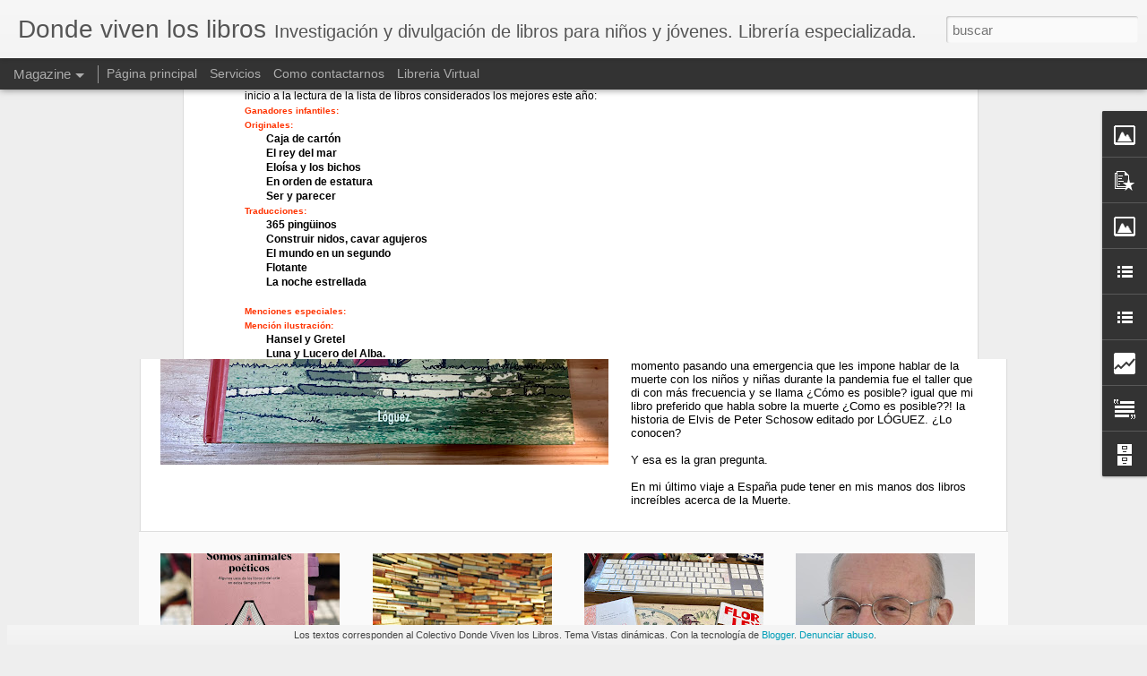

--- FILE ---
content_type: text/html; charset=UTF-8
request_url: https://www.dondevivenloslibros.com/b/stats?style=BLACK_TRANSPARENT&timeRange=ALL_TIME&token=APq4FmB-zagkUVTBeep82jAg3QdDxw-rPMOCHMRMG_tNQ5QW-77xYCrWdTpGfBHY_4yR833pnuEXhhV0gZ0XfAXCXNY-JNaYCA&v=0&action=initial&widgetId=Stats1&responseType=js
body_size: 19
content:
{"total":2037897,"sparklineOptions":{"backgroundColor":{"fillOpacity":0.1,"fill":"#000000"},"series":[{"areaOpacity":0.3,"color":"#202020"}]},"sparklineData":[[0,63],[1,55],[2,49],[3,53],[4,53],[5,73],[6,57],[7,49],[8,62],[9,65],[10,55],[11,68],[12,95],[13,62],[14,56],[15,65],[16,87],[17,65],[18,55],[19,74],[20,67],[21,61],[22,99],[23,87],[24,86],[25,76],[26,81],[27,71],[28,87],[29,37]],"nextTickMs":1200000}

--- FILE ---
content_type: text/html; charset=UTF-8
request_url: https://www.dondevivenloslibros.com/b/stats?style=BLACK_TRANSPARENT&timeRange=ALL_TIME&token=APq4FmCBQCne1gTGKxYkZ73VfCEgK53zNy44G083J4BjV3xMb3Wp3K6ItXjRFTITFFWPkWMfWEvLD0aEgjLuC0yhN4WX9zlN-w&v=0&action=initial&widgetId=Stats1&responseType=js
body_size: 16
content:
{"total":2037897,"sparklineOptions":{"backgroundColor":{"fillOpacity":0.1,"fill":"#000000"},"series":[{"areaOpacity":0.3,"color":"#202020"}]},"sparklineData":[[0,63],[1,55],[2,49],[3,53],[4,53],[5,73],[6,57],[7,49],[8,62],[9,65],[10,55],[11,68],[12,95],[13,62],[14,56],[15,65],[16,87],[17,65],[18,55],[19,74],[20,67],[21,61],[22,99],[23,87],[24,86],[25,76],[26,81],[27,71],[28,87],[29,37]],"nextTickMs":1200000}

--- FILE ---
content_type: text/javascript; charset=UTF-8
request_url: https://www.dondevivenloslibros.com/?v=0&action=initial&widgetId=BlogList2&responseType=js&xssi_token=AOuZoY6_PQbIEjbL-59kt7M-6Rl0p_KzSg%3A1769421393410
body_size: 520
content:
try {
_WidgetManager._HandleControllerResult('BlogList2', 'initial',{'title': 'El blog de ilustraci\xf3n', 'sortType': 'ALPHABETICAL', 'numItemsToShow': 0, 'showIcon': true, 'showItemTitle': true, 'showItemSnippet': false, 'showItemThumbnail': false, 'showTimePeriodSinceLastUpdate': true, 'tagName': 'BlogList2-www.dondevivenloslibros.com', 'textColor': '#000', 'linkColor': '#00c', 'totalItems': 1, 'showAllText': 'Mostrar todo', 'showNText': 'Mostrar 1', 'items': [{'displayStyle': 'display: block;', 'blogTitle': 'Haceme un dibujito', 'blogUrl': 'http://hacemeundibujo.blogspot.com/', 'blogIconUrl': 'https://lh3.googleusercontent.com/blogger_img_proxy/AEn0k_v2qN0yKsZJP6CZvO8Hgw0TjHxOlVZMDycLZKRIJQVbbj9h0CfbGIHlxa1udvGu7RAJP-uHa6Vk1XvbL86rNskW4hsTaZFids5hpcsuU9SJlxo\x3ds16-w16-h16', 'itemTitle': 'Daniel Rabanal #SantiagoMaldonado', 'itemUrl': 'http://hacemeundibujo.blogspot.com/2017/08/daniel-rabanal-santiagomaldonado_30.html', 'itemSnippet': ' \n\n', 'itemThumbnail': {'url': 'https://blogger.googleusercontent.com/img/b/R29vZ2xl/AVvXsEjIUjcM99n1ymu2A0TR5TfgN0ria5UnxQqY1AcsO7-hnhwy7H-zpfQJVrovzD8-fOTReDT311OlXs-BOf4P_Y-tOgQFSgG_m6Q9uD465HaYgWyCQJhzdLgcQLYQ0ZHqE693Qa2biIceJaUw/s72-c/Dniel+Rabanal.jpg', 'width': 72, 'height': 72}, 'timePeriodSinceLastUpdate': 'Hace 8 a\xf1os'}]});
} catch (e) {
  if (typeof log != 'undefined') {
    log('HandleControllerResult failed: ' + e);
  }
}


--- FILE ---
content_type: text/javascript; charset=UTF-8
request_url: https://www.dondevivenloslibros.com/?v=0&action=initial&widgetId=Stats1&responseType=js&xssi_token=AOuZoY6_PQbIEjbL-59kt7M-6Rl0p_KzSg%3A1769421393410
body_size: 64
content:
try {
_WidgetManager._HandleControllerResult('Stats1', 'initial',{'title': 'Vistas de p\xe1gina en total', 'showGraphicalCounter': true, 'showAnimatedCounter': false, 'showSparkline': false, 'statsUrl': '//www.dondevivenloslibros.com/b/stats?style\x3dBLACK_TRANSPARENT\x26timeRange\x3dALL_TIME\x26token\x3dAPq4FmCBQCne1gTGKxYkZ73VfCEgK53zNy44G083J4BjV3xMb3Wp3K6ItXjRFTITFFWPkWMfWEvLD0aEgjLuC0yhN4WX9zlN-w'});
} catch (e) {
  if (typeof log != 'undefined') {
    log('HandleControllerResult failed: ' + e);
  }
}


--- FILE ---
content_type: text/javascript; charset=UTF-8
request_url: https://www.dondevivenloslibros.com/?v=0&action=initial&widgetId=BlogList2&responseType=js&xssi_token=AOuZoY6_PQbIEjbL-59kt7M-6Rl0p_KzSg%3A1769421393410
body_size: 516
content:
try {
_WidgetManager._HandleControllerResult('BlogList2', 'initial',{'title': 'El blog de ilustraci\xf3n', 'sortType': 'ALPHABETICAL', 'numItemsToShow': 0, 'showIcon': true, 'showItemTitle': true, 'showItemSnippet': false, 'showItemThumbnail': false, 'showTimePeriodSinceLastUpdate': true, 'tagName': 'BlogList2-www.dondevivenloslibros.com', 'textColor': '#000', 'linkColor': '#00c', 'totalItems': 1, 'showAllText': 'Mostrar todo', 'showNText': 'Mostrar 1', 'items': [{'displayStyle': 'display: block;', 'blogTitle': 'Haceme un dibujito', 'blogUrl': 'http://hacemeundibujo.blogspot.com/', 'blogIconUrl': 'https://lh3.googleusercontent.com/blogger_img_proxy/AEn0k_v2qN0yKsZJP6CZvO8Hgw0TjHxOlVZMDycLZKRIJQVbbj9h0CfbGIHlxa1udvGu7RAJP-uHa6Vk1XvbL86rNskW4hsTaZFids5hpcsuU9SJlxo\x3ds16-w16-h16', 'itemTitle': 'Daniel Rabanal #SantiagoMaldonado', 'itemUrl': 'http://hacemeundibujo.blogspot.com/2017/08/daniel-rabanal-santiagomaldonado_30.html', 'itemSnippet': ' \n\n', 'itemThumbnail': {'url': 'https://blogger.googleusercontent.com/img/b/R29vZ2xl/AVvXsEjIUjcM99n1ymu2A0TR5TfgN0ria5UnxQqY1AcsO7-hnhwy7H-zpfQJVrovzD8-fOTReDT311OlXs-BOf4P_Y-tOgQFSgG_m6Q9uD465HaYgWyCQJhzdLgcQLYQ0ZHqE693Qa2biIceJaUw/s72-c/Dniel+Rabanal.jpg', 'width': 72, 'height': 72}, 'timePeriodSinceLastUpdate': 'Hace 8 a\xf1os'}]});
} catch (e) {
  if (typeof log != 'undefined') {
    log('HandleControllerResult failed: ' + e);
  }
}


--- FILE ---
content_type: text/javascript; charset=UTF-8
request_url: https://www.dondevivenloslibros.com/?v=0&action=initial&widgetId=Image2&responseType=js&xssi_token=AOuZoY6_PQbIEjbL-59kt7M-6Rl0p_KzSg%3A1769421393410
body_size: 154
content:
try {
_WidgetManager._HandleControllerResult('Image2', 'initial',{'title': 'Librer\xeda Donde viven los libros', 'width': 208, 'height': 206, 'sourceUrl': 'https://blogger.googleusercontent.com/img/b/R29vZ2xl/AVvXsEg9NvHBMaKzQuFSXx_33ZpbN02JbCkfhR5_KVtxHSLipHN-Ak91Ss3cRD2DEwMY8L0OTJMFy9FY839eoHKAI0gOvprvZ0BgN_NYW05tu2qFarFooPXYNJrAX5KPthtSmnDA31UOyxR7kuA/s1600/logo+donde+viven+blanco+y+negro.png', 'caption': 'Visita nuestra librer\xeda virtual.', 'link': 'http://dondevivenloslibros.mitiendanube.com/', 'shrinkToFit': true, 'sectionWidth': 250});
} catch (e) {
  if (typeof log != 'undefined') {
    log('HandleControllerResult failed: ' + e);
  }
}


--- FILE ---
content_type: text/javascript; charset=UTF-8
request_url: https://www.dondevivenloslibros.com/?v=0&action=initial&widgetId=PopularPosts1&responseType=js&xssi_token=AOuZoY6_PQbIEjbL-59kt7M-6Rl0p_KzSg%3A1769421393410
body_size: 2602
content:
try {
_WidgetManager._HandleControllerResult('PopularPosts1', 'initial',{'title': 'Entradas populares', 'showSnippets': true, 'showThumbnails': true, 'thumbnailSize': 72, 'showAuthor': false, 'showDate': false, 'posts': [{'id': '2940300266012469496', 'title': 'Cuentos circulares', 'href': 'https://www.dondevivenloslibros.com/2011/05/cuentos-circulares.html', 'snippet': ' Los cuentos circulares son los cuentos en los qu\xe9 al final se vuelve a la situaci\xf3n inicial. Esto puede incluir una vuelta de tuerca o ese ...'}, {'id': '5008010423468060309', 'title': 'Poemas in\xe9ditos, Alberto Spinetta', 'href': 'https://www.dondevivenloslibros.com/2012/02/poemas-ineditos-alberto-spinetta.html', 'snippet': '   Foto del muro del poeta V\xedctor Redondo, fecha estimada 1968   Cita :   1.     Dendrita   en forma de \xe1rbol   que no conoce hombre   ni re...', 'thumbnail': 'https://blogger.googleusercontent.com/img/b/R29vZ2xl/AVvXsEiiaL8YM0fSpfeJ6r30WOuVYzVh0y45z0CAzH_yiEqpQ7Zn-QqKb0hkmIs23yxgu3A2DpyG92IclGi76mUfckBWGcJIFPFQqzZQot4rbS3EY8FicuwXjdP3kaxADcXvP6qYpVU6Q4frABWS/s72-c/401318_304327722956614_100001381673763_870462_1373065117_n.jpg', 'featuredImage': 'https://blogger.googleusercontent.com/img/b/R29vZ2xl/AVvXsEiiaL8YM0fSpfeJ6r30WOuVYzVh0y45z0CAzH_yiEqpQ7Zn-QqKb0hkmIs23yxgu3A2DpyG92IclGi76mUfckBWGcJIFPFQqzZQot4rbS3EY8FicuwXjdP3kaxADcXvP6qYpVU6Q4frABWS/s320/401318_304327722956614_100001381673763_870462_1373065117_n.jpg'}, {'id': '880984975391517272', 'title': 'Morirse', 'href': 'https://www.dondevivenloslibros.com/2025/01/morirse.html', 'snippet': 'Morirse estirar la pata pasar a mejor vida pasar al patio de los callados mirar crecer los rabanitos de abajo Hay miles de formas de hablar ...', 'thumbnail': 'https://blogger.googleusercontent.com/img/a/AVvXsEijzK1zZK3jfopeYkussPVDZMAmUvbAYz1uitO_p5BzB6L8ez25F6LlJzeF-PUdIsLgOErUXJmIXgDulVssCSPb9XKxvoA3pwPgDntI-Ek11UidLmD2oYnCTzAUxipoU3EksxQJ-2gKeBxjAWU0GC60CZUIRh9lIEyYH9JwLTtP31DMGV6HpCI_bFk8UIg\x3ds72-c', 'featuredImage': 'https://blogger.googleusercontent.com/img/a/AVvXsEijzK1zZK3jfopeYkussPVDZMAmUvbAYz1uitO_p5BzB6L8ez25F6LlJzeF-PUdIsLgOErUXJmIXgDulVssCSPb9XKxvoA3pwPgDntI-Ek11UidLmD2oYnCTzAUxipoU3EksxQJ-2gKeBxjAWU0GC60CZUIRh9lIEyYH9JwLTtP31DMGV6HpCI_bFk8UIg'}, {'id': '7903256584246370655', 'title': 'La p\xe1gina del talentoso Pablo Bernasconi', 'href': 'https://www.dondevivenloslibros.com/2010/11/la-pagina-del-talentoso-pablo.html', 'snippet': 'Visiten la p\xe1gina del ilustrador argentino Pablo Bernasconi. Un maestro en las texturas y el collage digital.  http://www.pbernasconi.com.ar...', 'thumbnail': 'https://blogger.googleusercontent.com/img/b/R29vZ2xl/AVvXsEj6UhSk7BanHmZW1hLmJyOtbIKNfNukB8483ms4f6UokvAEj8fC-rypTJpLlEEhgh1sBqwhr0u9kKT1O3X0ho4uuGwmaE2cMCd4QyoGVBw09aLuTWmZHdnPOGM7DWLEx_xd7QEFAxaSSHA/s72-c/Bernasconi04.jpg', 'featuredImage': 'https://blogger.googleusercontent.com/img/b/R29vZ2xl/AVvXsEj6UhSk7BanHmZW1hLmJyOtbIKNfNukB8483ms4f6UokvAEj8fC-rypTJpLlEEhgh1sBqwhr0u9kKT1O3X0ho4uuGwmaE2cMCd4QyoGVBw09aLuTWmZHdnPOGM7DWLEx_xd7QEFAxaSSHA/s320/Bernasconi04.jpg'}, {'id': '41127932908753544', 'title': 'La realidad de lo fant\xe1stico, Marcela Carranza', 'href': 'https://www.dondevivenloslibros.com/2014/08/la-realidad-de-lo-fantastico-marcela.html', 'snippet': '    La realidad de lo fant\xe1stico    Marcela Carranza      Yo aceptaba una realidad m\xe1s grande, m\xe1s el\xe1stica, m\xe1s\xa0   expandida, donde entraba...', 'thumbnail': 'https://blogger.googleusercontent.com/img/b/R29vZ2xl/AVvXsEh5o7TQhHJj6UMhqQiec7YL-_CFT_gMvx0a7Ut_4lDEDl-4AmY8Pz1oxUJt06VI4WWb6Gsa6M2eirN6YXwVVPZzDYqKlId6S4odxtkZOXnq6Hf_X61F9-nqF0JSJ0XihNnZlLis75QKV8z-/s72-c/CarranzaMarcela.jpg', 'featuredImage': 'https://blogger.googleusercontent.com/img/b/R29vZ2xl/AVvXsEh5o7TQhHJj6UMhqQiec7YL-_CFT_gMvx0a7Ut_4lDEDl-4AmY8Pz1oxUJt06VI4WWb6Gsa6M2eirN6YXwVVPZzDYqKlId6S4odxtkZOXnq6Hf_X61F9-nqF0JSJ0XihNnZlLis75QKV8z-/s1600/CarranzaMarcela.jpg'}, {'id': '5392858843042068899', 'title': 'Literatura Infantil Latinoamericana, Fanuel Han\xe1n D\xedaz.', 'href': 'https://www.dondevivenloslibros.com/2011/08/literatura-infantil-latinoamericana.html', 'snippet': '  PARTE I de la ponencia del investigador venezolano Lic. Fanuel Han\xe1n D\xedaz *         \xbfLiteratura infantil latinoamericana?      Ante todo q...'}, {'id': '1425412288258810797', 'title': '\x27Oda al Cactus de la Costa\x27, Pablo Neruda', 'href': 'https://www.dondevivenloslibros.com/2011/08/oda-al-cactus-de-la-costa-pablo-neruda.html', 'snippet': '  Peque\xf1a   masa pura   de espinas estrelladas,   cactus de las arenas,   enemigo,   el poeta   saluda   tu salud erizada:   en invierno te ...', 'thumbnail': 'https://blogger.googleusercontent.com/img/b/R29vZ2xl/AVvXsEj3QkP7TIizoS4fKUfnEEhxMTYzHiQwv8S2908l1n8cp77SnumSHAU4GXP8wVor4iyehljF0IsJDi3zjU59VFxepoQeGK34BW8_eHWozlj79ZNEZf3KIZMOvMDQFBpE_9OasgY31sujFQs/s72-c/El+quisco.JPG', 'featuredImage': 'https://blogger.googleusercontent.com/img/b/R29vZ2xl/AVvXsEj3QkP7TIizoS4fKUfnEEhxMTYzHiQwv8S2908l1n8cp77SnumSHAU4GXP8wVor4iyehljF0IsJDi3zjU59VFxepoQeGK34BW8_eHWozlj79ZNEZf3KIZMOvMDQFBpE_9OasgY31sujFQs/s640/El+quisco.JPG'}, {'id': '8667100265017109078', 'title': 'Margot, la peque\xf1a, peque\xf1a historia de una casa en Alfa Centauri', 'href': 'https://www.dondevivenloslibros.com/2012/09/margot-la-pequena-pequena-historia-de.html', 'snippet': 'Autor: To\xf1o Malpica\xa0  Ilustraci\xf3n de tapa e interiores: Laura Uribe  Editorial: Norma  Torre de papel Azul.  ISBN: 9789584533135  Formato: 1...', 'thumbnail': 'https://blogger.googleusercontent.com/img/b/R29vZ2xl/AVvXsEjXTN1gzHmxpp02buGVsy3a5r6yk3j5Uu_c2SdSm1uTvwLtQx0E-rVamAaheF6ZMStK55lbarpQx-W6mgfF_rveb1_fmidOY-Xh_rsR3Z1eKBYVgNX5BAhlXMymCFne42NgogOA34UsFV4x/s72-c/Margot.jpg', 'featuredImage': 'https://blogger.googleusercontent.com/img/b/R29vZ2xl/AVvXsEjXTN1gzHmxpp02buGVsy3a5r6yk3j5Uu_c2SdSm1uTvwLtQx0E-rVamAaheF6ZMStK55lbarpQx-W6mgfF_rveb1_fmidOY-Xh_rsR3Z1eKBYVgNX5BAhlXMymCFne42NgogOA34UsFV4x/s400/Margot.jpg'}, {'id': '3153680331127826589', 'title': 'La literatura infantil como arte', 'href': 'https://www.dondevivenloslibros.com/2020/01/la-literatura-infantil-como-arte.html', 'snippet': '  La literatura infantil y juvenil, de eso voy a hablar en este post. No de los libros de ni\xf1os, ni\xf1as y j\xf3venes en general. Voy a hablar en...', 'thumbnail': 'https://blogger.googleusercontent.com/img/b/R29vZ2xl/AVvXsEhqMsh3KibQufKxQ0H0CrTRMJLnhSV0pWfvmXIM1E-r1ALdoWGSl2q9j6YcPk78Z7vfOMICujVfdPUbSE36U2Ok_CQwKpQ-qgO8bifkid8jte3NadZGlV5J4NB2wJ7C-9KouAxaR2UU47A/s72-c/No+comas+renacuajos.png', 'featuredImage': 'https://blogger.googleusercontent.com/img/b/R29vZ2xl/AVvXsEhqMsh3KibQufKxQ0H0CrTRMJLnhSV0pWfvmXIM1E-r1ALdoWGSl2q9j6YcPk78Z7vfOMICujVfdPUbSE36U2Ok_CQwKpQ-qgO8bifkid8jte3NadZGlV5J4NB2wJ7C-9KouAxaR2UU47A/s200/No+comas+renacuajos.png'}, {'id': '7541528607469648392', 'title': 'Sugerencias para futuros lectores, Natalia Mendez', 'href': 'https://www.dondevivenloslibros.com/2019/03/sugerencias-para-futuros-lectores.html', 'snippet': '  Sugerencias para futuros lectores*      Natalia M\xe9ndez           No obstante, y al mismo tiempo, la infancia es lo otro: lo que, siempre m...', 'thumbnail': 'https://blogger.googleusercontent.com/img/b/R29vZ2xl/AVvXsEhfwUOMqWBr5skMp35GhzI3RnlZNOWAyjFiN_xGllTYySLezi3JOuBH-DyfpWGK5tdEQfXUuI_E3T1ZD4tuO4Ab4spEgJAL22d8NcDG6omjiPKhA_e3xzveQbMf0lKoHiGscwl9TBzCXD8/s72-c/BLog+1.jpg', 'featuredImage': 'https://blogger.googleusercontent.com/img/b/R29vZ2xl/AVvXsEhfwUOMqWBr5skMp35GhzI3RnlZNOWAyjFiN_xGllTYySLezi3JOuBH-DyfpWGK5tdEQfXUuI_E3T1ZD4tuO4Ab4spEgJAL22d8NcDG6omjiPKhA_e3xzveQbMf0lKoHiGscwl9TBzCXD8/s400/BLog+1.jpg'}]});
} catch (e) {
  if (typeof log != 'undefined') {
    log('HandleControllerResult failed: ' + e);
  }
}


--- FILE ---
content_type: text/javascript; charset=UTF-8
request_url: https://www.dondevivenloslibros.com/?v=0&action=initial&widgetId=Stats1&responseType=js&xssi_token=AOuZoY6_PQbIEjbL-59kt7M-6Rl0p_KzSg%3A1769421393410
body_size: 63
content:
try {
_WidgetManager._HandleControllerResult('Stats1', 'initial',{'title': 'Vistas de p\xe1gina en total', 'showGraphicalCounter': true, 'showAnimatedCounter': false, 'showSparkline': false, 'statsUrl': '//www.dondevivenloslibros.com/b/stats?style\x3dBLACK_TRANSPARENT\x26timeRange\x3dALL_TIME\x26token\x3dAPq4FmB-zagkUVTBeep82jAg3QdDxw-rPMOCHMRMG_tNQ5QW-77xYCrWdTpGfBHY_4yR833pnuEXhhV0gZ0XfAXCXNY-JNaYCA'});
} catch (e) {
  if (typeof log != 'undefined') {
    log('HandleControllerResult failed: ' + e);
  }
}


--- FILE ---
content_type: text/plain
request_url: https://www.google-analytics.com/j/collect?v=1&_v=j102&a=951699478&t=pageview&_s=1&dl=https%3A%2F%2Fwww.dondevivenloslibros.com%2F2011%2F05%2Fganadores-de-la-xxxi-edicion-del-premio.html&ul=en-us%40posix&dt=Donde%20viven%20los%20libros%3A%20Ganadores%20de%20la%20XXXI%20edici%C3%B3n%20del%20premio%20Los%20mejores%20libros%20para%20ni%C3%B1os%20y%20j%C3%B3venes&sr=1280x720&vp=1280x720&_u=IEBAAEABAAAAACAAI~&jid=554368001&gjid=1764154080&cid=585624525.1769421394&tid=UA-55180152-1&_gid=292582050.1769421394&_r=1&_slc=1&z=1999933264
body_size: -453
content:
2,cG-R5R2QES477

--- FILE ---
content_type: text/javascript; charset=UTF-8
request_url: https://www.dondevivenloslibros.com/?v=0&action=initial&widgetId=PopularPosts1&responseType=js&xssi_token=AOuZoY6_PQbIEjbL-59kt7M-6Rl0p_KzSg%3A1769421393410
body_size: 2598
content:
try {
_WidgetManager._HandleControllerResult('PopularPosts1', 'initial',{'title': 'Entradas populares', 'showSnippets': true, 'showThumbnails': true, 'thumbnailSize': 72, 'showAuthor': false, 'showDate': false, 'posts': [{'id': '2940300266012469496', 'title': 'Cuentos circulares', 'href': 'https://www.dondevivenloslibros.com/2011/05/cuentos-circulares.html', 'snippet': ' Los cuentos circulares son los cuentos en los qu\xe9 al final se vuelve a la situaci\xf3n inicial. Esto puede incluir una vuelta de tuerca o ese ...'}, {'id': '5008010423468060309', 'title': 'Poemas in\xe9ditos, Alberto Spinetta', 'href': 'https://www.dondevivenloslibros.com/2012/02/poemas-ineditos-alberto-spinetta.html', 'snippet': '   Foto del muro del poeta V\xedctor Redondo, fecha estimada 1968   Cita :   1.     Dendrita   en forma de \xe1rbol   que no conoce hombre   ni re...', 'thumbnail': 'https://blogger.googleusercontent.com/img/b/R29vZ2xl/AVvXsEiiaL8YM0fSpfeJ6r30WOuVYzVh0y45z0CAzH_yiEqpQ7Zn-QqKb0hkmIs23yxgu3A2DpyG92IclGi76mUfckBWGcJIFPFQqzZQot4rbS3EY8FicuwXjdP3kaxADcXvP6qYpVU6Q4frABWS/s72-c/401318_304327722956614_100001381673763_870462_1373065117_n.jpg', 'featuredImage': 'https://blogger.googleusercontent.com/img/b/R29vZ2xl/AVvXsEiiaL8YM0fSpfeJ6r30WOuVYzVh0y45z0CAzH_yiEqpQ7Zn-QqKb0hkmIs23yxgu3A2DpyG92IclGi76mUfckBWGcJIFPFQqzZQot4rbS3EY8FicuwXjdP3kaxADcXvP6qYpVU6Q4frABWS/s320/401318_304327722956614_100001381673763_870462_1373065117_n.jpg'}, {'id': '880984975391517272', 'title': 'Morirse', 'href': 'https://www.dondevivenloslibros.com/2025/01/morirse.html', 'snippet': 'Morirse estirar la pata pasar a mejor vida pasar al patio de los callados mirar crecer los rabanitos de abajo Hay miles de formas de hablar ...', 'thumbnail': 'https://blogger.googleusercontent.com/img/a/AVvXsEijzK1zZK3jfopeYkussPVDZMAmUvbAYz1uitO_p5BzB6L8ez25F6LlJzeF-PUdIsLgOErUXJmIXgDulVssCSPb9XKxvoA3pwPgDntI-Ek11UidLmD2oYnCTzAUxipoU3EksxQJ-2gKeBxjAWU0GC60CZUIRh9lIEyYH9JwLTtP31DMGV6HpCI_bFk8UIg\x3ds72-c', 'featuredImage': 'https://blogger.googleusercontent.com/img/a/AVvXsEijzK1zZK3jfopeYkussPVDZMAmUvbAYz1uitO_p5BzB6L8ez25F6LlJzeF-PUdIsLgOErUXJmIXgDulVssCSPb9XKxvoA3pwPgDntI-Ek11UidLmD2oYnCTzAUxipoU3EksxQJ-2gKeBxjAWU0GC60CZUIRh9lIEyYH9JwLTtP31DMGV6HpCI_bFk8UIg'}, {'id': '7903256584246370655', 'title': 'La p\xe1gina del talentoso Pablo Bernasconi', 'href': 'https://www.dondevivenloslibros.com/2010/11/la-pagina-del-talentoso-pablo.html', 'snippet': 'Visiten la p\xe1gina del ilustrador argentino Pablo Bernasconi. Un maestro en las texturas y el collage digital.  http://www.pbernasconi.com.ar...', 'thumbnail': 'https://blogger.googleusercontent.com/img/b/R29vZ2xl/AVvXsEj6UhSk7BanHmZW1hLmJyOtbIKNfNukB8483ms4f6UokvAEj8fC-rypTJpLlEEhgh1sBqwhr0u9kKT1O3X0ho4uuGwmaE2cMCd4QyoGVBw09aLuTWmZHdnPOGM7DWLEx_xd7QEFAxaSSHA/s72-c/Bernasconi04.jpg', 'featuredImage': 'https://blogger.googleusercontent.com/img/b/R29vZ2xl/AVvXsEj6UhSk7BanHmZW1hLmJyOtbIKNfNukB8483ms4f6UokvAEj8fC-rypTJpLlEEhgh1sBqwhr0u9kKT1O3X0ho4uuGwmaE2cMCd4QyoGVBw09aLuTWmZHdnPOGM7DWLEx_xd7QEFAxaSSHA/s320/Bernasconi04.jpg'}, {'id': '41127932908753544', 'title': 'La realidad de lo fant\xe1stico, Marcela Carranza', 'href': 'https://www.dondevivenloslibros.com/2014/08/la-realidad-de-lo-fantastico-marcela.html', 'snippet': '    La realidad de lo fant\xe1stico    Marcela Carranza      Yo aceptaba una realidad m\xe1s grande, m\xe1s el\xe1stica, m\xe1s\xa0   expandida, donde entraba...', 'thumbnail': 'https://blogger.googleusercontent.com/img/b/R29vZ2xl/AVvXsEh5o7TQhHJj6UMhqQiec7YL-_CFT_gMvx0a7Ut_4lDEDl-4AmY8Pz1oxUJt06VI4WWb6Gsa6M2eirN6YXwVVPZzDYqKlId6S4odxtkZOXnq6Hf_X61F9-nqF0JSJ0XihNnZlLis75QKV8z-/s72-c/CarranzaMarcela.jpg', 'featuredImage': 'https://blogger.googleusercontent.com/img/b/R29vZ2xl/AVvXsEh5o7TQhHJj6UMhqQiec7YL-_CFT_gMvx0a7Ut_4lDEDl-4AmY8Pz1oxUJt06VI4WWb6Gsa6M2eirN6YXwVVPZzDYqKlId6S4odxtkZOXnq6Hf_X61F9-nqF0JSJ0XihNnZlLis75QKV8z-/s1600/CarranzaMarcela.jpg'}, {'id': '5392858843042068899', 'title': 'Literatura Infantil Latinoamericana, Fanuel Han\xe1n D\xedaz.', 'href': 'https://www.dondevivenloslibros.com/2011/08/literatura-infantil-latinoamericana.html', 'snippet': '  PARTE I de la ponencia del investigador venezolano Lic. Fanuel Han\xe1n D\xedaz *         \xbfLiteratura infantil latinoamericana?      Ante todo q...'}, {'id': '1425412288258810797', 'title': '\x27Oda al Cactus de la Costa\x27, Pablo Neruda', 'href': 'https://www.dondevivenloslibros.com/2011/08/oda-al-cactus-de-la-costa-pablo-neruda.html', 'snippet': '  Peque\xf1a   masa pura   de espinas estrelladas,   cactus de las arenas,   enemigo,   el poeta   saluda   tu salud erizada:   en invierno te ...', 'thumbnail': 'https://blogger.googleusercontent.com/img/b/R29vZ2xl/AVvXsEj3QkP7TIizoS4fKUfnEEhxMTYzHiQwv8S2908l1n8cp77SnumSHAU4GXP8wVor4iyehljF0IsJDi3zjU59VFxepoQeGK34BW8_eHWozlj79ZNEZf3KIZMOvMDQFBpE_9OasgY31sujFQs/s72-c/El+quisco.JPG', 'featuredImage': 'https://blogger.googleusercontent.com/img/b/R29vZ2xl/AVvXsEj3QkP7TIizoS4fKUfnEEhxMTYzHiQwv8S2908l1n8cp77SnumSHAU4GXP8wVor4iyehljF0IsJDi3zjU59VFxepoQeGK34BW8_eHWozlj79ZNEZf3KIZMOvMDQFBpE_9OasgY31sujFQs/s640/El+quisco.JPG'}, {'id': '8667100265017109078', 'title': 'Margot, la peque\xf1a, peque\xf1a historia de una casa en Alfa Centauri', 'href': 'https://www.dondevivenloslibros.com/2012/09/margot-la-pequena-pequena-historia-de.html', 'snippet': 'Autor: To\xf1o Malpica\xa0  Ilustraci\xf3n de tapa e interiores: Laura Uribe  Editorial: Norma  Torre de papel Azul.  ISBN: 9789584533135  Formato: 1...', 'thumbnail': 'https://blogger.googleusercontent.com/img/b/R29vZ2xl/AVvXsEjXTN1gzHmxpp02buGVsy3a5r6yk3j5Uu_c2SdSm1uTvwLtQx0E-rVamAaheF6ZMStK55lbarpQx-W6mgfF_rveb1_fmidOY-Xh_rsR3Z1eKBYVgNX5BAhlXMymCFne42NgogOA34UsFV4x/s72-c/Margot.jpg', 'featuredImage': 'https://blogger.googleusercontent.com/img/b/R29vZ2xl/AVvXsEjXTN1gzHmxpp02buGVsy3a5r6yk3j5Uu_c2SdSm1uTvwLtQx0E-rVamAaheF6ZMStK55lbarpQx-W6mgfF_rveb1_fmidOY-Xh_rsR3Z1eKBYVgNX5BAhlXMymCFne42NgogOA34UsFV4x/s400/Margot.jpg'}, {'id': '3153680331127826589', 'title': 'La literatura infantil como arte', 'href': 'https://www.dondevivenloslibros.com/2020/01/la-literatura-infantil-como-arte.html', 'snippet': '  La literatura infantil y juvenil, de eso voy a hablar en este post. No de los libros de ni\xf1os, ni\xf1as y j\xf3venes en general. Voy a hablar en...', 'thumbnail': 'https://blogger.googleusercontent.com/img/b/R29vZ2xl/AVvXsEhqMsh3KibQufKxQ0H0CrTRMJLnhSV0pWfvmXIM1E-r1ALdoWGSl2q9j6YcPk78Z7vfOMICujVfdPUbSE36U2Ok_CQwKpQ-qgO8bifkid8jte3NadZGlV5J4NB2wJ7C-9KouAxaR2UU47A/s72-c/No+comas+renacuajos.png', 'featuredImage': 'https://blogger.googleusercontent.com/img/b/R29vZ2xl/AVvXsEhqMsh3KibQufKxQ0H0CrTRMJLnhSV0pWfvmXIM1E-r1ALdoWGSl2q9j6YcPk78Z7vfOMICujVfdPUbSE36U2Ok_CQwKpQ-qgO8bifkid8jte3NadZGlV5J4NB2wJ7C-9KouAxaR2UU47A/s200/No+comas+renacuajos.png'}, {'id': '7541528607469648392', 'title': 'Sugerencias para futuros lectores, Natalia Mendez', 'href': 'https://www.dondevivenloslibros.com/2019/03/sugerencias-para-futuros-lectores.html', 'snippet': '  Sugerencias para futuros lectores*      Natalia M\xe9ndez           No obstante, y al mismo tiempo, la infancia es lo otro: lo que, siempre m...', 'thumbnail': 'https://blogger.googleusercontent.com/img/b/R29vZ2xl/AVvXsEhfwUOMqWBr5skMp35GhzI3RnlZNOWAyjFiN_xGllTYySLezi3JOuBH-DyfpWGK5tdEQfXUuI_E3T1ZD4tuO4Ab4spEgJAL22d8NcDG6omjiPKhA_e3xzveQbMf0lKoHiGscwl9TBzCXD8/s72-c/BLog+1.jpg', 'featuredImage': 'https://blogger.googleusercontent.com/img/b/R29vZ2xl/AVvXsEhfwUOMqWBr5skMp35GhzI3RnlZNOWAyjFiN_xGllTYySLezi3JOuBH-DyfpWGK5tdEQfXUuI_E3T1ZD4tuO4Ab4spEgJAL22d8NcDG6omjiPKhA_e3xzveQbMf0lKoHiGscwl9TBzCXD8/s400/BLog+1.jpg'}]});
} catch (e) {
  if (typeof log != 'undefined') {
    log('HandleControllerResult failed: ' + e);
  }
}
